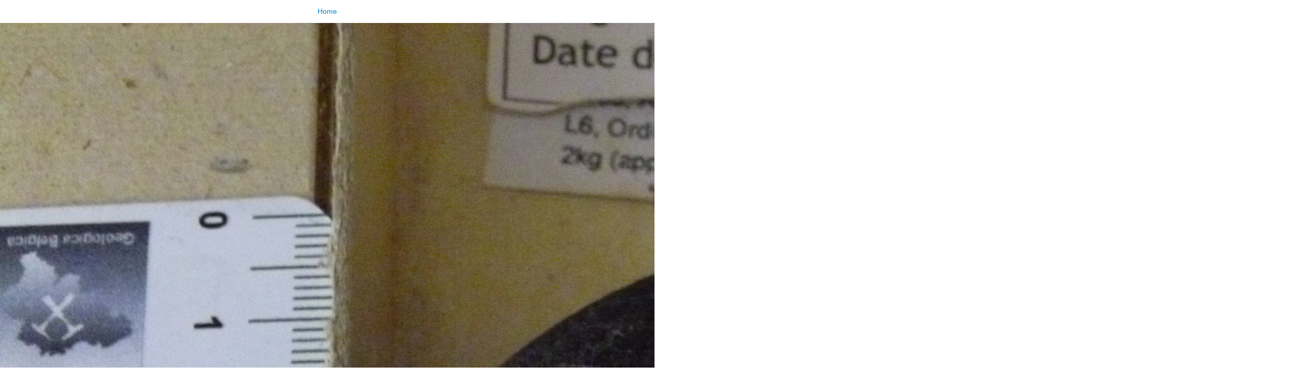

--- FILE ---
content_type: text/html;charset=utf-8
request_url: https://virtualcollections.naturalsciences.be/virtual-collections/geology/meteorites/non-antarctica/Lesves%20M056A/m056-2.jpg/image_view_fullscreen
body_size: 634
content:
<!DOCTYPE html>
<html xmlns="http://www.w3.org/1999/xhtml" lang="en" xml:lang="en">

<head><meta http-equiv="Content-Type" content="text/html; charset=UTF-8" />

    

    <title>M056 (2).jpg</title>

    <style type="text/css" media="screen">
    body {
        background-color: white;
        color: black;
        font-family: Helvetica, Arial, sans-serif;
        font-size: 14px;
        padding:0;
        margin:0;
    }
    a {
        color: #08c;
        text-decoration: none;
        text-align:center;
    }
      a:hover {text-decoration:underline;}
      a span {
          display:block;
          line-height:1.5em;
          padding:12px;
      }

    img {
        border: 0;
        display:block;
        margin:0 auto;
    }

    </style>

</head>

<body>

<div id="content-core">
    

    <a href="https://virtualcollections.naturalsciences.be"><span>Home</span>
       <img src="https://virtualcollections.naturalsciences.be/virtual-collections/geology/meteorites/non-antarctica/Lesves%20M056A/m056-2.jpg/@@images/image.jpeg" alt="M056 (2).jpg" title="M056 (2).jpg" height="1920" width="2560" />
    </a>
</div>

</body>
</html>